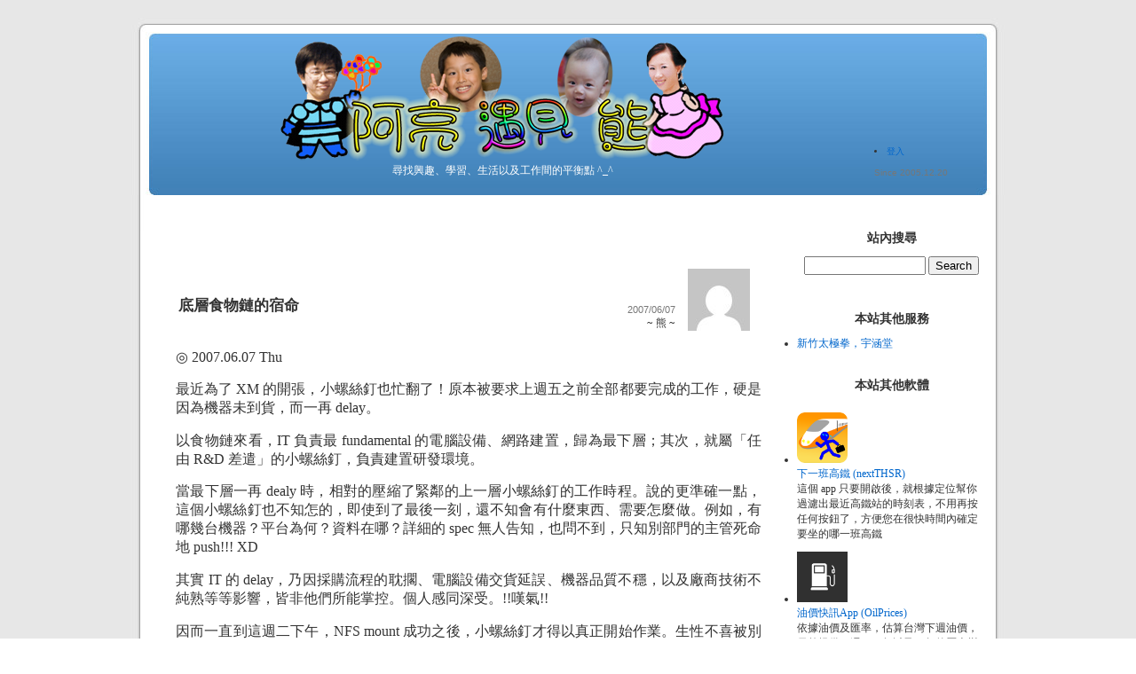

--- FILE ---
content_type: text/html; charset=UTF-8
request_url: https://derjohng.doitwell.tw/536/%E7%94%9F%E6%B4%BB%E8%A8%98%E4%BA%8B/%E5%BA%95%E5%B1%A4%E9%A3%9F%E7%89%A9%E9%8F%88%E7%9A%84%E5%AE%BF%E5%91%BD/
body_size: 15449
content:
<!DOCTYPE html PUBLIC "-//W3C//DTD XHTML 1.0 Transitional//EN" "http://www.w3.org/TR/xhtml1/DTD/xhtml1-transitional.dtd">
<html xmlns="http://www.w3.org/1999/xhtml">

<head profile="http://gmpg.org/xfn/11">
<meta http-equiv="Content-Type" content="text/html; charset=UTF-8" />

<title> 底層食物鏈的宿命 -阿亮遇見熊 </title>

<meta name="generator" content="WordPress" /> <!-- leave this for stats -->
<meta name="apple-itunes-app" content="app-id=539420351" />
<meta name="apple-itunes-app" content="app-id=505381713" />



<meta name="Keywords" content="derjohng, belle" />

<link rel="stylesheet" href="/wp-content/themes/derjohng2/style.css" type="text/css" media="screen" />

<link rel="alternate" type="application/rss+xml" title="阿亮遇見熊 RSS2 Feed" href="https://derjohng.doitwell.tw/feed/" />
<link rel="alternate" type="application/atom+xml" title="阿亮遇見熊 Atom Feed" href="https://derjohng.doitwell.tw/feed/atom/" />
<link rel="alternate" type="application/rss+xml" title="阿亮遇見熊 RSS Feed" href="https://derjohng.doitwell.tw/feed/rss/" />

<link rel="pingback" href="https://derjohng.doitwell.tw/xmlrpc.php" />

<style type="text/css" media="screen">
/*	To accomodate differing install paths of WordPress, images are referred only here,
	and not in the wp-layout.css file. If you prefer to use only CSS for colors and what
	not, then go right ahead and delete the following lines, and the image files. */
		
	body { background: url("https://derjohng.doitwell.tw/wp-content/themes/derjohng2/images/kubrickbgcolor.jpg"); }	
	#page { background: url("https://derjohng.doitwell.tw/wp-content/themes/derjohng2/images/kubrickbgwide.jpg") repeat-y top center; border: none; } 
	#header { background: url("https://derjohng.doitwell.tw/wp-content/themes/derjohng2/images/kubrickheader.jpg") no-repeat top center; }
	#footer { background: url("https://derjohng.doitwell.tw/wp-content/themes/derjohng2/images/kubrickfooter.jpg") no-repeat bottom; border: none;}
	
	/* 201306 by derjohng */
	#content { padding: 20px; }
	#get_recent_comments_wrap ul li { font-size: 1.2em; }

/*	Because the template is slightly different, size-wise, with images, this needs to be set here
	If you don't want to use the template's images, you can also delete the following two lines. */
		
	/* #header 	{ margin: 0 !important; margin: 0 0 0 0px; padding: 0px; height: 198px; width: 1004px; }
	#headerimg 	{ margin: 0px 0px 0; height: 192px; width: 984px; } */

/* 	To ease the insertion of a personal header image, I have done it in such a way,
	that you simply drop in an image called 'personalheader.jpg' into your /images/
	directory. Dimensions should be at least 760px x 200px. Anything above that will
	get cropped off of the image. */
	/*
	#headerimg { background: url('https://derjohng.doitwell.tw/wp-content/themes/derjohng2/images/personalheader.jpg') no-repeat top;}
	*/
</style>


<span id="hemiclaim" style="display:none">hemidemi_ce8b4f1547d371b18eb6a38c98bd256fc2971ed8</span>
<META name="y_key" content="4d7a895c70fccd6d">



	  <meta name='robots' content='index, follow, max-image-preview:large, max-snippet:-1, max-video-preview:-1' />

	<!-- This site is optimized with the Yoast SEO plugin v24.8.1 - https://yoast.com/wordpress/plugins/seo/ -->
	<link rel="canonical" href="https://derjohng.doitwell.tw/536/生活記事/底層食物鏈的宿命/" />
	<meta property="og:locale" content="zh_TW" />
	<meta property="og:type" content="article" />
	<meta property="og:title" content="底層食物鏈的宿命 -" />
	<meta property="og:description" content="◎ 2007.06.07 Thu 最近為了 XM 的開張，小螺絲釘也忙翻了！原本被要求上週五之前全部都要完成的 [&hellip;]" />
	<meta property="og:url" content="https://derjohng.doitwell.tw/536/生活記事/底層食物鏈的宿命/" />
	<meta property="og:site_name" content="阿亮遇見熊" />
	<meta property="article:published_time" content="2007-06-07T05:07:10+00:00" />
	<meta property="article:modified_time" content="2014-05-01T07:58:06+00:00" />
	<meta property="og:image" content="https://derjohng.doitwell.tw/wp-content/uploads/2014/08/Logo_DoItWell.png" />
	<meta property="og:image:width" content="225" />
	<meta property="og:image:height" content="225" />
	<meta property="og:image:type" content="image/png" />
	<meta name="author" content="熊" />
	<meta name="twitter:label1" content="作者:" />
	<meta name="twitter:data1" content="熊" />
	<script type="application/ld+json" class="yoast-schema-graph">{"@context":"https://schema.org","@graph":[{"@type":"WebPage","@id":"https://derjohng.doitwell.tw/536/%e7%94%9f%e6%b4%bb%e8%a8%98%e4%ba%8b/%e5%ba%95%e5%b1%a4%e9%a3%9f%e7%89%a9%e9%8f%88%e7%9a%84%e5%ae%bf%e5%91%bd/","url":"https://derjohng.doitwell.tw/536/%e7%94%9f%e6%b4%bb%e8%a8%98%e4%ba%8b/%e5%ba%95%e5%b1%a4%e9%a3%9f%e7%89%a9%e9%8f%88%e7%9a%84%e5%ae%bf%e5%91%bd/","name":"底層食物鏈的宿命 -","isPartOf":{"@id":"http://derjohng.doitwell.tw/#website"},"datePublished":"2007-06-07T05:07:10+00:00","dateModified":"2014-05-01T07:58:06+00:00","author":{"@id":"http://derjohng.doitwell.tw/#/schema/person/7a65bd19d44b900108d173a91bae7316"},"breadcrumb":{"@id":"https://derjohng.doitwell.tw/536/%e7%94%9f%e6%b4%bb%e8%a8%98%e4%ba%8b/%e5%ba%95%e5%b1%a4%e9%a3%9f%e7%89%a9%e9%8f%88%e7%9a%84%e5%ae%bf%e5%91%bd/#breadcrumb"},"inLanguage":"zh-TW","potentialAction":[{"@type":"ReadAction","target":["https://derjohng.doitwell.tw/536/%e7%94%9f%e6%b4%bb%e8%a8%98%e4%ba%8b/%e5%ba%95%e5%b1%a4%e9%a3%9f%e7%89%a9%e9%8f%88%e7%9a%84%e5%ae%bf%e5%91%bd/"]}]},{"@type":"BreadcrumbList","@id":"https://derjohng.doitwell.tw/536/%e7%94%9f%e6%b4%bb%e8%a8%98%e4%ba%8b/%e5%ba%95%e5%b1%a4%e9%a3%9f%e7%89%a9%e9%8f%88%e7%9a%84%e5%ae%bf%e5%91%bd/#breadcrumb","itemListElement":[{"@type":"ListItem","position":1,"name":"Home","item":"http://derjohng.doitwell.tw/"},{"@type":"ListItem","position":2,"name":"底層食物鏈的宿命"}]},{"@type":"WebSite","@id":"http://derjohng.doitwell.tw/#website","url":"http://derjohng.doitwell.tw/","name":"阿亮遇見熊","description":"尋找興趣、學習、生活以及工作間的平衡點 ^_^","potentialAction":[{"@type":"SearchAction","target":{"@type":"EntryPoint","urlTemplate":"http://derjohng.doitwell.tw/?s={search_term_string}"},"query-input":{"@type":"PropertyValueSpecification","valueRequired":true,"valueName":"search_term_string"}}],"inLanguage":"zh-TW"},{"@type":"Person","@id":"http://derjohng.doitwell.tw/#/schema/person/7a65bd19d44b900108d173a91bae7316","name":"熊","image":{"@type":"ImageObject","inLanguage":"zh-TW","@id":"http://derjohng.doitwell.tw/#/schema/person/image/","url":"https://secure.gravatar.com/avatar/2e6a91f9bb51e4474a18ab8b0d49492aa33b959ef83f246df3f9ff79a3e9d2de?s=96&d=mm&r=g","contentUrl":"https://secure.gravatar.com/avatar/2e6a91f9bb51e4474a18ab8b0d49492aa33b959ef83f246df3f9ff79a3e9d2de?s=96&d=mm&r=g","caption":"熊"},"sameAs":["http://blog.derjohng.com"],"url":"https://derjohng.doitwell.tw/author/belle/"}]}</script>
	<!-- / Yoast SEO plugin. -->


<link rel="alternate" type="application/rss+xml" title="訂閱《阿亮遇見熊 》&raquo;〈底層食物鏈的宿命〉留言的資訊提供" href="https://derjohng.doitwell.tw/536/%e7%94%9f%e6%b4%bb%e8%a8%98%e4%ba%8b/%e5%ba%95%e5%b1%a4%e9%a3%9f%e7%89%a9%e9%8f%88%e7%9a%84%e5%ae%bf%e5%91%bd/feed/" />
<link rel="alternate" title="oEmbed (JSON)" type="application/json+oembed" href="https://derjohng.doitwell.tw/wp-json/oembed/1.0/embed?url=https%3A%2F%2Fderjohng.doitwell.tw%2F536%2F%25e7%2594%259f%25e6%25b4%25bb%25e8%25a8%2598%25e4%25ba%258b%2F%25e5%25ba%2595%25e5%25b1%25a4%25e9%25a3%259f%25e7%2589%25a9%25e9%258f%2588%25e7%259a%2584%25e5%25ae%25bf%25e5%2591%25bd%2F" />
<link rel="alternate" title="oEmbed (XML)" type="text/xml+oembed" href="https://derjohng.doitwell.tw/wp-json/oembed/1.0/embed?url=https%3A%2F%2Fderjohng.doitwell.tw%2F536%2F%25e7%2594%259f%25e6%25b4%25bb%25e8%25a8%2598%25e4%25ba%258b%2F%25e5%25ba%2595%25e5%25b1%25a4%25e9%25a3%259f%25e7%2589%25a9%25e9%258f%2588%25e7%259a%2584%25e5%25ae%25bf%25e5%2591%25bd%2F&#038;format=xml" />
<style id='wp-img-auto-sizes-contain-inline-css' type='text/css'>
img:is([sizes=auto i],[sizes^="auto," i]){contain-intrinsic-size:3000px 1500px}
/*# sourceURL=wp-img-auto-sizes-contain-inline-css */
</style>
<style id='wp-emoji-styles-inline-css' type='text/css'>

	img.wp-smiley, img.emoji {
		display: inline !important;
		border: none !important;
		box-shadow: none !important;
		height: 1em !important;
		width: 1em !important;
		margin: 0 0.07em !important;
		vertical-align: -0.1em !important;
		background: none !important;
		padding: 0 !important;
	}
/*# sourceURL=wp-emoji-styles-inline-css */
</style>
<style id='wp-block-library-inline-css' type='text/css'>
:root{--wp-block-synced-color:#7a00df;--wp-block-synced-color--rgb:122,0,223;--wp-bound-block-color:var(--wp-block-synced-color);--wp-editor-canvas-background:#ddd;--wp-admin-theme-color:#007cba;--wp-admin-theme-color--rgb:0,124,186;--wp-admin-theme-color-darker-10:#006ba1;--wp-admin-theme-color-darker-10--rgb:0,107,160.5;--wp-admin-theme-color-darker-20:#005a87;--wp-admin-theme-color-darker-20--rgb:0,90,135;--wp-admin-border-width-focus:2px}@media (min-resolution:192dpi){:root{--wp-admin-border-width-focus:1.5px}}.wp-element-button{cursor:pointer}:root .has-very-light-gray-background-color{background-color:#eee}:root .has-very-dark-gray-background-color{background-color:#313131}:root .has-very-light-gray-color{color:#eee}:root .has-very-dark-gray-color{color:#313131}:root .has-vivid-green-cyan-to-vivid-cyan-blue-gradient-background{background:linear-gradient(135deg,#00d084,#0693e3)}:root .has-purple-crush-gradient-background{background:linear-gradient(135deg,#34e2e4,#4721fb 50%,#ab1dfe)}:root .has-hazy-dawn-gradient-background{background:linear-gradient(135deg,#faaca8,#dad0ec)}:root .has-subdued-olive-gradient-background{background:linear-gradient(135deg,#fafae1,#67a671)}:root .has-atomic-cream-gradient-background{background:linear-gradient(135deg,#fdd79a,#004a59)}:root .has-nightshade-gradient-background{background:linear-gradient(135deg,#330968,#31cdcf)}:root .has-midnight-gradient-background{background:linear-gradient(135deg,#020381,#2874fc)}:root{--wp--preset--font-size--normal:16px;--wp--preset--font-size--huge:42px}.has-regular-font-size{font-size:1em}.has-larger-font-size{font-size:2.625em}.has-normal-font-size{font-size:var(--wp--preset--font-size--normal)}.has-huge-font-size{font-size:var(--wp--preset--font-size--huge)}.has-text-align-center{text-align:center}.has-text-align-left{text-align:left}.has-text-align-right{text-align:right}.has-fit-text{white-space:nowrap!important}#end-resizable-editor-section{display:none}.aligncenter{clear:both}.items-justified-left{justify-content:flex-start}.items-justified-center{justify-content:center}.items-justified-right{justify-content:flex-end}.items-justified-space-between{justify-content:space-between}.screen-reader-text{border:0;clip-path:inset(50%);height:1px;margin:-1px;overflow:hidden;padding:0;position:absolute;width:1px;word-wrap:normal!important}.screen-reader-text:focus{background-color:#ddd;clip-path:none;color:#444;display:block;font-size:1em;height:auto;left:5px;line-height:normal;padding:15px 23px 14px;text-decoration:none;top:5px;width:auto;z-index:100000}html :where(.has-border-color){border-style:solid}html :where([style*=border-top-color]){border-top-style:solid}html :where([style*=border-right-color]){border-right-style:solid}html :where([style*=border-bottom-color]){border-bottom-style:solid}html :where([style*=border-left-color]){border-left-style:solid}html :where([style*=border-width]){border-style:solid}html :where([style*=border-top-width]){border-top-style:solid}html :where([style*=border-right-width]){border-right-style:solid}html :where([style*=border-bottom-width]){border-bottom-style:solid}html :where([style*=border-left-width]){border-left-style:solid}html :where(img[class*=wp-image-]){height:auto;max-width:100%}:where(figure){margin:0 0 1em}html :where(.is-position-sticky){--wp-admin--admin-bar--position-offset:var(--wp-admin--admin-bar--height,0px)}@media screen and (max-width:600px){html :where(.is-position-sticky){--wp-admin--admin-bar--position-offset:0px}}

/*# sourceURL=wp-block-library-inline-css */
</style><style id='global-styles-inline-css' type='text/css'>
:root{--wp--preset--aspect-ratio--square: 1;--wp--preset--aspect-ratio--4-3: 4/3;--wp--preset--aspect-ratio--3-4: 3/4;--wp--preset--aspect-ratio--3-2: 3/2;--wp--preset--aspect-ratio--2-3: 2/3;--wp--preset--aspect-ratio--16-9: 16/9;--wp--preset--aspect-ratio--9-16: 9/16;--wp--preset--color--black: #000000;--wp--preset--color--cyan-bluish-gray: #abb8c3;--wp--preset--color--white: #ffffff;--wp--preset--color--pale-pink: #f78da7;--wp--preset--color--vivid-red: #cf2e2e;--wp--preset--color--luminous-vivid-orange: #ff6900;--wp--preset--color--luminous-vivid-amber: #fcb900;--wp--preset--color--light-green-cyan: #7bdcb5;--wp--preset--color--vivid-green-cyan: #00d084;--wp--preset--color--pale-cyan-blue: #8ed1fc;--wp--preset--color--vivid-cyan-blue: #0693e3;--wp--preset--color--vivid-purple: #9b51e0;--wp--preset--gradient--vivid-cyan-blue-to-vivid-purple: linear-gradient(135deg,rgb(6,147,227) 0%,rgb(155,81,224) 100%);--wp--preset--gradient--light-green-cyan-to-vivid-green-cyan: linear-gradient(135deg,rgb(122,220,180) 0%,rgb(0,208,130) 100%);--wp--preset--gradient--luminous-vivid-amber-to-luminous-vivid-orange: linear-gradient(135deg,rgb(252,185,0) 0%,rgb(255,105,0) 100%);--wp--preset--gradient--luminous-vivid-orange-to-vivid-red: linear-gradient(135deg,rgb(255,105,0) 0%,rgb(207,46,46) 100%);--wp--preset--gradient--very-light-gray-to-cyan-bluish-gray: linear-gradient(135deg,rgb(238,238,238) 0%,rgb(169,184,195) 100%);--wp--preset--gradient--cool-to-warm-spectrum: linear-gradient(135deg,rgb(74,234,220) 0%,rgb(151,120,209) 20%,rgb(207,42,186) 40%,rgb(238,44,130) 60%,rgb(251,105,98) 80%,rgb(254,248,76) 100%);--wp--preset--gradient--blush-light-purple: linear-gradient(135deg,rgb(255,206,236) 0%,rgb(152,150,240) 100%);--wp--preset--gradient--blush-bordeaux: linear-gradient(135deg,rgb(254,205,165) 0%,rgb(254,45,45) 50%,rgb(107,0,62) 100%);--wp--preset--gradient--luminous-dusk: linear-gradient(135deg,rgb(255,203,112) 0%,rgb(199,81,192) 50%,rgb(65,88,208) 100%);--wp--preset--gradient--pale-ocean: linear-gradient(135deg,rgb(255,245,203) 0%,rgb(182,227,212) 50%,rgb(51,167,181) 100%);--wp--preset--gradient--electric-grass: linear-gradient(135deg,rgb(202,248,128) 0%,rgb(113,206,126) 100%);--wp--preset--gradient--midnight: linear-gradient(135deg,rgb(2,3,129) 0%,rgb(40,116,252) 100%);--wp--preset--font-size--small: 13px;--wp--preset--font-size--medium: 20px;--wp--preset--font-size--large: 36px;--wp--preset--font-size--x-large: 42px;--wp--preset--spacing--20: 0.44rem;--wp--preset--spacing--30: 0.67rem;--wp--preset--spacing--40: 1rem;--wp--preset--spacing--50: 1.5rem;--wp--preset--spacing--60: 2.25rem;--wp--preset--spacing--70: 3.38rem;--wp--preset--spacing--80: 5.06rem;--wp--preset--shadow--natural: 6px 6px 9px rgba(0, 0, 0, 0.2);--wp--preset--shadow--deep: 12px 12px 50px rgba(0, 0, 0, 0.4);--wp--preset--shadow--sharp: 6px 6px 0px rgba(0, 0, 0, 0.2);--wp--preset--shadow--outlined: 6px 6px 0px -3px rgb(255, 255, 255), 6px 6px rgb(0, 0, 0);--wp--preset--shadow--crisp: 6px 6px 0px rgb(0, 0, 0);}:where(.is-layout-flex){gap: 0.5em;}:where(.is-layout-grid){gap: 0.5em;}body .is-layout-flex{display: flex;}.is-layout-flex{flex-wrap: wrap;align-items: center;}.is-layout-flex > :is(*, div){margin: 0;}body .is-layout-grid{display: grid;}.is-layout-grid > :is(*, div){margin: 0;}:where(.wp-block-columns.is-layout-flex){gap: 2em;}:where(.wp-block-columns.is-layout-grid){gap: 2em;}:where(.wp-block-post-template.is-layout-flex){gap: 1.25em;}:where(.wp-block-post-template.is-layout-grid){gap: 1.25em;}.has-black-color{color: var(--wp--preset--color--black) !important;}.has-cyan-bluish-gray-color{color: var(--wp--preset--color--cyan-bluish-gray) !important;}.has-white-color{color: var(--wp--preset--color--white) !important;}.has-pale-pink-color{color: var(--wp--preset--color--pale-pink) !important;}.has-vivid-red-color{color: var(--wp--preset--color--vivid-red) !important;}.has-luminous-vivid-orange-color{color: var(--wp--preset--color--luminous-vivid-orange) !important;}.has-luminous-vivid-amber-color{color: var(--wp--preset--color--luminous-vivid-amber) !important;}.has-light-green-cyan-color{color: var(--wp--preset--color--light-green-cyan) !important;}.has-vivid-green-cyan-color{color: var(--wp--preset--color--vivid-green-cyan) !important;}.has-pale-cyan-blue-color{color: var(--wp--preset--color--pale-cyan-blue) !important;}.has-vivid-cyan-blue-color{color: var(--wp--preset--color--vivid-cyan-blue) !important;}.has-vivid-purple-color{color: var(--wp--preset--color--vivid-purple) !important;}.has-black-background-color{background-color: var(--wp--preset--color--black) !important;}.has-cyan-bluish-gray-background-color{background-color: var(--wp--preset--color--cyan-bluish-gray) !important;}.has-white-background-color{background-color: var(--wp--preset--color--white) !important;}.has-pale-pink-background-color{background-color: var(--wp--preset--color--pale-pink) !important;}.has-vivid-red-background-color{background-color: var(--wp--preset--color--vivid-red) !important;}.has-luminous-vivid-orange-background-color{background-color: var(--wp--preset--color--luminous-vivid-orange) !important;}.has-luminous-vivid-amber-background-color{background-color: var(--wp--preset--color--luminous-vivid-amber) !important;}.has-light-green-cyan-background-color{background-color: var(--wp--preset--color--light-green-cyan) !important;}.has-vivid-green-cyan-background-color{background-color: var(--wp--preset--color--vivid-green-cyan) !important;}.has-pale-cyan-blue-background-color{background-color: var(--wp--preset--color--pale-cyan-blue) !important;}.has-vivid-cyan-blue-background-color{background-color: var(--wp--preset--color--vivid-cyan-blue) !important;}.has-vivid-purple-background-color{background-color: var(--wp--preset--color--vivid-purple) !important;}.has-black-border-color{border-color: var(--wp--preset--color--black) !important;}.has-cyan-bluish-gray-border-color{border-color: var(--wp--preset--color--cyan-bluish-gray) !important;}.has-white-border-color{border-color: var(--wp--preset--color--white) !important;}.has-pale-pink-border-color{border-color: var(--wp--preset--color--pale-pink) !important;}.has-vivid-red-border-color{border-color: var(--wp--preset--color--vivid-red) !important;}.has-luminous-vivid-orange-border-color{border-color: var(--wp--preset--color--luminous-vivid-orange) !important;}.has-luminous-vivid-amber-border-color{border-color: var(--wp--preset--color--luminous-vivid-amber) !important;}.has-light-green-cyan-border-color{border-color: var(--wp--preset--color--light-green-cyan) !important;}.has-vivid-green-cyan-border-color{border-color: var(--wp--preset--color--vivid-green-cyan) !important;}.has-pale-cyan-blue-border-color{border-color: var(--wp--preset--color--pale-cyan-blue) !important;}.has-vivid-cyan-blue-border-color{border-color: var(--wp--preset--color--vivid-cyan-blue) !important;}.has-vivid-purple-border-color{border-color: var(--wp--preset--color--vivid-purple) !important;}.has-vivid-cyan-blue-to-vivid-purple-gradient-background{background: var(--wp--preset--gradient--vivid-cyan-blue-to-vivid-purple) !important;}.has-light-green-cyan-to-vivid-green-cyan-gradient-background{background: var(--wp--preset--gradient--light-green-cyan-to-vivid-green-cyan) !important;}.has-luminous-vivid-amber-to-luminous-vivid-orange-gradient-background{background: var(--wp--preset--gradient--luminous-vivid-amber-to-luminous-vivid-orange) !important;}.has-luminous-vivid-orange-to-vivid-red-gradient-background{background: var(--wp--preset--gradient--luminous-vivid-orange-to-vivid-red) !important;}.has-very-light-gray-to-cyan-bluish-gray-gradient-background{background: var(--wp--preset--gradient--very-light-gray-to-cyan-bluish-gray) !important;}.has-cool-to-warm-spectrum-gradient-background{background: var(--wp--preset--gradient--cool-to-warm-spectrum) !important;}.has-blush-light-purple-gradient-background{background: var(--wp--preset--gradient--blush-light-purple) !important;}.has-blush-bordeaux-gradient-background{background: var(--wp--preset--gradient--blush-bordeaux) !important;}.has-luminous-dusk-gradient-background{background: var(--wp--preset--gradient--luminous-dusk) !important;}.has-pale-ocean-gradient-background{background: var(--wp--preset--gradient--pale-ocean) !important;}.has-electric-grass-gradient-background{background: var(--wp--preset--gradient--electric-grass) !important;}.has-midnight-gradient-background{background: var(--wp--preset--gradient--midnight) !important;}.has-small-font-size{font-size: var(--wp--preset--font-size--small) !important;}.has-medium-font-size{font-size: var(--wp--preset--font-size--medium) !important;}.has-large-font-size{font-size: var(--wp--preset--font-size--large) !important;}.has-x-large-font-size{font-size: var(--wp--preset--font-size--x-large) !important;}
/*# sourceURL=global-styles-inline-css */
</style>

<style id='classic-theme-styles-inline-css' type='text/css'>
/*! This file is auto-generated */
.wp-block-button__link{color:#fff;background-color:#32373c;border-radius:9999px;box-shadow:none;text-decoration:none;padding:calc(.667em + 2px) calc(1.333em + 2px);font-size:1.125em}.wp-block-file__button{background:#32373c;color:#fff;text-decoration:none}
/*# sourceURL=/wp-includes/css/classic-themes.min.css */
</style>
<link rel='stylesheet' id='wp-lightbox-2.min.css-css' href='https://derjohng.doitwell.tw/wp-content/plugins/wp-lightbox-2/styles/lightbox.min.css?ver=1.3.4' type='text/css' media='all' />
<style id='akismet-widget-style-inline-css' type='text/css'>

			.a-stats {
				--akismet-color-mid-green: #357b49;
				--akismet-color-white: #fff;
				--akismet-color-light-grey: #f6f7f7;

				max-width: 350px;
				width: auto;
			}

			.a-stats * {
				all: unset;
				box-sizing: border-box;
			}

			.a-stats strong {
				font-weight: 600;
			}

			.a-stats a.a-stats__link,
			.a-stats a.a-stats__link:visited,
			.a-stats a.a-stats__link:active {
				background: var(--akismet-color-mid-green);
				border: none;
				box-shadow: none;
				border-radius: 8px;
				color: var(--akismet-color-white);
				cursor: pointer;
				display: block;
				font-family: -apple-system, BlinkMacSystemFont, 'Segoe UI', 'Roboto', 'Oxygen-Sans', 'Ubuntu', 'Cantarell', 'Helvetica Neue', sans-serif;
				font-weight: 500;
				padding: 12px;
				text-align: center;
				text-decoration: none;
				transition: all 0.2s ease;
			}

			/* Extra specificity to deal with TwentyTwentyOne focus style */
			.widget .a-stats a.a-stats__link:focus {
				background: var(--akismet-color-mid-green);
				color: var(--akismet-color-white);
				text-decoration: none;
			}

			.a-stats a.a-stats__link:hover {
				filter: brightness(110%);
				box-shadow: 0 4px 12px rgba(0, 0, 0, 0.06), 0 0 2px rgba(0, 0, 0, 0.16);
			}

			.a-stats .count {
				color: var(--akismet-color-white);
				display: block;
				font-size: 1.5em;
				line-height: 1.4;
				padding: 0 13px;
				white-space: nowrap;
			}
		
/*# sourceURL=akismet-widget-style-inline-css */
</style>
<link rel='stylesheet' id='prettify-css' href='https://derjohng.doitwell.tw/wp-content/plugins/prettify-code-syntax/stylesheets/default.css?ver=6.9' type='text/css' media='all' />
<script type="text/javascript" src="https://derjohng.doitwell.tw/wp-includes/js/jquery/jquery.min.js?ver=3.7.1" id="jquery-core-js"></script>
<script type="text/javascript" src="https://derjohng.doitwell.tw/wp-includes/js/jquery/jquery-migrate.min.js?ver=3.4.1" id="jquery-migrate-js"></script>
<link rel="https://api.w.org/" href="https://derjohng.doitwell.tw/wp-json/" /><link rel="alternate" title="JSON" type="application/json" href="https://derjohng.doitwell.tw/wp-json/wp/v2/posts/536" /><link rel="EditURI" type="application/rsd+xml" title="RSD" href="https://derjohng.doitwell.tw/xmlrpc.php?rsd" />
<meta name="generator" content="WordPress 6.9" />
<link rel='shortlink' href='https://derjohng.doitwell.tw/?p=536' />

<script type="text/javascript" src="http://derjohng.doitwell.tw/wp-content/plugins/dj-light-box/js/lightbox-plus-jquery.min.js"></script>
<link rel="stylesheet" href="http://derjohng.doitwell.tw/wp-content/plugins/dj-light-box/css/lightbox.css" type="text/css" media="screen" />
<script type="text/javascript" src="http://derjohng.doitwell.tw/wp-content/plugins/dj-light-box/js/jquery_mywork.js"></script>

<meta property='fb:app_id' content='382845891736844'>
<meta property='fb:admins' content='1366044043'>



<script>(function(d, s, id) {
  var js, fjs = d.getElementsByTagName(s)[0];
  if (d.getElementById(id)) return;
  js = d.createElement(s); js.id = id;
  js.src = "//connect.facebook.net/zh_TW/all.js#xfbml=1&appId=382845891736844";
  fjs.parentNode.insertBefore(js, fjs);
}(document, 'script', 'facebook-jssdk'));</script>

<script type="text/javascript">
	window._wp_rp_static_base_url = 'https://wprp.zemanta.com/static/';
	window._wp_rp_wp_ajax_url = "https://derjohng.doitwell.tw/wp-admin/admin-ajax.php";
	window._wp_rp_plugin_version = '3.6.4';
	window._wp_rp_post_id = '536';
	window._wp_rp_num_rel_posts = '6';
	window._wp_rp_thumbnails = false;
	window._wp_rp_post_title = '%E5%BA%95%E5%B1%A4%E9%A3%9F%E7%89%A9%E9%8F%88%E7%9A%84%E5%AE%BF%E5%91%BD';
	window._wp_rp_post_tags = ['%E7%94%9F%E6%B4%BB%E8%A8%98%E4%BA%8B', '%E5%90%8C%E4%BA%8B%E4%B9%8B%E9%96%93', 'issu', 'report', 'technic', 'work', 'replai', 'debug', 'spec', 'xd', 'bug', 'mount', 'xm', 'pizza', '15', 'make', 'fix'];
	window._wp_rp_promoted_content = true;
</script>

</head>
<body>
<div id="page">


<div id="header">
	<div id="headerimg">
	<table width="100%" border=0>
	<tr>
	<td valign="middle">
	    <br />
	    <center><a href="http://derjohng.doitwell.tw/"><!--?php bloginfo('name'); ?--><img id="headerlogo" src="http://derjohng.doitwell.tw/Logo4.png"></a></center>
	   
	    <div class="description">尋找興趣、學習、生活以及工作間的平衡點 ^_^</div>
	</td>
	<td width="15%" halign="left" valign="bottom">
		
				<li><a rel="nofollow" href="https://derjohng.doitwell.tw/wp-login.php">登入</a></li>
		<br />
		
		<small id="smallsince"> Since 2005.12.20 </small>

	</td>
	</tr>
	</table>
		
	</div>
</div>
<hr />


<div class="maintable" border=0 align=center>
<!--tr valign="top" -->
<!--td -->
  <div id="content" class="narrowcolumn">
				
  
  		<!--
		<div class="navigation">
			<div class="alignleft">&lt;?php previous_post_link('&laquo; %link') ?&gt;</div>
			<div class="alignright">&lt;?php next_post_link('%link &raquo;') ?&gt;</div>
		</div>
		-->
	
		<div class="post" id="post-536">
			<table width=100%>
			<tr>
			<td valign="top" align="left" width=75%>
			<h2><a href="https://derjohng.doitwell.tw/536/%e7%94%9f%e6%b4%bb%e8%a8%98%e4%ba%8b/%e5%ba%95%e5%b1%a4%e9%a3%9f%e7%89%a9%e9%8f%88%e7%9a%84%e5%ae%bf%e5%91%bd/" rel="bookmark" title="Permanent Link: 底層食物鏈的宿命">底層食物鏈的宿命</a></h2>
			</td>
			
			<td  valign="bottom" align="right">
			<small>2007/06/07</small><br /> 
			~ 熊 ~
			</td>
			<td  valign="middle" align="right">
			<img alt='' src='https://secure.gravatar.com/avatar/2e6a91f9bb51e4474a18ab8b0d49492aa33b959ef83f246df3f9ff79a3e9d2de?s=70&#038;d=mm&#038;r=g' srcset='https://secure.gravatar.com/avatar/2e6a91f9bb51e4474a18ab8b0d49492aa33b959ef83f246df3f9ff79a3e9d2de?s=140&#038;d=mm&#038;r=g 2x' class='avatar avatar-70 photo' height='70' width='70' decoding='async'/>			</td>
			</tr></table>
			
			<div class="entrytext">
				<p>◎ 2007.06.07 Thu</p>
<p>最近為了 XM 的開張，小螺絲釘也忙翻了！原本被要求上週五之前全部都要完成的工作，硬是因為機器未到貨，而一再 delay。<span id="more-536"></span></p>
<p>以食物鏈來看，IT 負責最 fundamental 的電腦設備、網路建置，歸為最下層；其次，就屬「任由 R&amp;D 差遣」的小螺絲釘，負責建置研發環境。</p>
<p>當最下層一再 dealy 時，相對的壓縮了緊鄰的上一層小螺絲釘的工作時程。說的更準確一點，這個小螺絲釘也不知怎的，即使到了最後一刻，還不知會有什麼東西、需要怎麼做。例如，有哪幾台機器？平台為何？資料在哪？詳細的 spec 無人告知，也問不到，只知別部門的主管死命地 push!!! XD</p>
<p>其實 IT 的 delay，乃因採購流程的耽擱、電腦設備交貨延誤、機器品質不穩，以及廠商技術不純熟等等影響，皆非他們所能掌控。個人感同深受。!!嘆氣!!</p>
<p>因而一直到這週二下午，NFS mount 成功之後，小螺絲釘才得以真正開始作業。生性不喜被別人一再追問的小螺絲釘，也是拼了命地把份內事做好，今天一大早終於能讓老闆對外交差!!做得好!!，跟隨別部門主管的腳步，report 目前進度。</p>
<p>然而，身在對岸的別部門主管，對於小螺絲釘的報告，replay to all （就是回覆給全部大主管的意思）提出強烈質疑，表示他無法使用，限時今日解決。</p>
<p>看在昨晚忙到二點、還雞婆地幫他們部門 fix bug 的小螺絲釘眼裡，不禁怒火高漲！!!打死你!!</p>
<blockquote>
<p>最好是都不能用啦～～我試過可以，你說不行，不會貼訊息、或詳述你的操作步驟嗎？你寫的東西就完全都零錯誤？customer 只要跟你講有問題不 work，其他訊息都沒有，你就有辦法 debug？！</p>
<p>因自己操作不當時，回 email 也大辣辣地 replay to all??? 這種做法令人 kimogi 超不爽！怎麼不乾脆寄發新聞稿、昭告全天下，說某某某做得不好、表現差、應該 fire？？最好這樣的動作別人就會「心驚膽戰」、「心甘情願」地幫你做事啦～～同事相處不是這樣的吧？！難道不懂其他的溝通方式嗎？主管訓練課程都上些什麼？帶人不用帶心？跟同仁不用和諧相處？</p>
<p>有機會一定當面對你講這些，不會只在這裡吐苦水。別人沒必要忍受這種鳥氣與對健康不利的無謂壓力！地球的運轉、日出日落更不是依照你的想法跟要求！</p>
</blockquote>
<p>BTW，半夜雞婆幫忙解的這個 bug 很小，幸好小螺絲釘會處理。否則，在挑戰連續十五天 make 成功的最後一天 fail，想吃 pizza，再等另一個連續 make 成功的 15 天吧。</p>
<p>話說回來，小螺絲釘屢屢這麼雞婆，為的是什麼？換來的又是什麼？（根本不愛吃 pizza 啊!! !!無言!!）也是想把事情做好，讓大家順順利利的。可這些就像家務事一樣，做得好，別人認為理所當然，視而不見。做不好呢？怨聲載道～～底層食物鏈的宿命與悲哀！</p>
<p>◎ 後記</p>
<p>貼完負面文之後，小螺絲釘的情緒算是平復。以「真小人」為豪，當天下午果真在電話中向對方抱怨：「你不要 replay to all 好不好？感覺很差！如果是 technical issue，直接找我討論。」他頻  say sorry，表示自己太忙，以致於疏忽。然而，聽說這是他的常態了，此時，耳邊響起篤信佛教的主管的一番話：「修練～修練～～這沒什麼大不了～～」</p>
<p>自我的反省呢？工作要儘可能早點安排進行，多給自己測試時間，因為將不知最後一刻會有何變化。</p>
<p>問題是，事情很多、很趕，一定得全力以赴。偏偏一顆心，恰似飄移在大海的浮木，壓力，正如木頭上的沈甸甸重物，仍無法令浮木沈靜下來，依然漫無目的地四處飄盪。</p>
<p>坦言之，心不定，是小螺絲釘目前工作的最大毒瘤。訥悶工作的重要性何在、辛苦為何，不解人生的意義、存在的價值，可能是問題核心吧。有待深究。</p>

<div class="wp_rp_wrap  wp_rp_plain" id="wp_rp_first"><div class="wp_rp_content"><h3 class="related_post_title">相關文章</h3><ul class="related_post wp_rp"><li data-position="0" data-poid="in-4590" data-post-type="none" ><a href="https://derjohng.doitwell.tw/4590/%e9%9b%bb%e8%85%a6%e9%a1%9e%e5%88%a5/%e7%a8%8b%e5%bc%8f%e7%ad%86%e8%a8%98/office-word-2010-%e5%8f%96%e4%bb%a3%e7%89%b9%e6%ae%8a%e7%ac%a6%e8%99%9f/" class="wp_rp_title">Office Word 2010 取代特殊符號</a></li><li data-position="1" data-poid="in-4492" data-post-type="none" ><a href="https://derjohng.doitwell.tw/4492/%e9%9b%bb%e8%85%a6%e9%a1%9e%e5%88%a5/%e6%9c%ac%e7%ab%99%e8%a8%98%e9%8c%84/%e5%85%ac%e5%8f%b8%e5%91%bd%e5%90%8d%e7%ad%86%e5%8a%83%e6%9f%a5%e8%a9%a2/" class="wp_rp_title">公司命名筆劃查詢</a></li><li data-position="2" data-poid="in-959" data-post-type="none" ><a href="https://derjohng.doitwell.tw/959/%e7%94%9f%e6%b4%bb%e8%a8%98%e4%ba%8b/%e6%a5%93%e8%a8%80%e6%a5%93%e8%aa%9e/%e9%98%bf%e5%ac%a4%e4%b8%8d%e8%a6%8b%e4%ba%86%ef%bc%81/" class="wp_rp_title">阿嬤不見了！</a></li><li data-position="3" data-poid="in-976" data-post-type="none" ><a href="https://derjohng.doitwell.tw/976/%e9%9b%bb%e8%85%a6%e9%a1%9e%e5%88%a5/%e8%bb%9f%e9%ab%94%e7%ad%86%e8%a8%98/installing-trac-on-osx/" class="wp_rp_title">Installing trac on OSX</a></li><li data-position="4" data-poid="in-6420" data-post-type="none" ><a href="https://derjohng.doitwell.tw/6420/%e7%94%9f%e6%b4%bb%e8%a8%98%e4%ba%8b/%e4%bb%a3%e8%aa%b2%e4%ba%ba%e7%94%9f/day-28/" class="wp_rp_title">Day 28</a></li><li data-position="5" data-poid="in-383" data-post-type="none" ><a href="https://derjohng.doitwell.tw/383/%e9%9b%bb%e8%85%a6%e9%a1%9e%e5%88%a5/%e8%bb%9f%e9%ab%94%e7%ad%86%e8%a8%98/google-picasa-patents-2/" class="wp_rp_title">Google Picasa &#038; Patents</a></li></ul></div></div>
				
	
								
				<!-- ?php wp_related_posts(); ? -->
				
				<p class="postmetadata alt">
					<small> 
						 | <a href="https://derjohng.doitwell.tw/category/%e7%94%9f%e6%b4%bb%e8%a8%98%e4%ba%8b/" rel="category tag">生活記事</a> | 
						 <a href="https://derjohng.doitwell.tw/536/%e7%94%9f%e6%b4%bb%e8%a8%98%e4%ba%8b/%e5%ba%95%e5%b1%a4%e9%a3%9f%e7%89%a9%e9%8f%88%e7%9a%84%e5%ae%bf%e5%91%bd/feed/">RSS 2.0 Feed</a> | 
						 <a href="https://derjohng.doitwell.tw/536/%e7%94%9f%e6%b4%bb%e8%a8%98%e4%ba%8b/%e5%ba%95%e5%b1%a4%e9%a3%9f%e7%89%a9%e9%8f%88%e7%9a%84%e5%ae%bf%e5%91%bd/trackback/ " rel="trackback">Trackback</a> |
						 <a href="https://derjohng.doitwell.tw">回首頁</a> |
						  
					</small>
				</p>
	
			</div>
			
		</div>
		
	<!-- from simple plugin -->
<div class="fb-like" data-href="https://derjohng.doitwell.tw/536/%e7%94%9f%e6%b4%bb%e8%a8%98%e4%ba%8b/%e5%ba%95%e5%b1%a4%e9%a3%9f%e7%89%a9%e9%8f%88%e7%9a%84%e5%ae%bf%e5%91%bd/" data-send="false" data-width="700" data-show-faces="true"></div>
<br /><br />
<div id="facebook-comments"></div><div class="fb-comments" data-href="https://derjohng.doitwell.tw/536/%e7%94%9f%e6%b4%bb%e8%a8%98%e4%ba%8b/%e5%ba%95%e5%b1%a4%e9%a3%9f%e7%89%a9%e9%8f%88%e7%9a%84%e5%ae%bf%e5%91%bd/" data-num-posts="5" data-width="700"></div>

<div id="ad2">
	<script type="text/javascript"><!--
	google_ad_client = "ca-pub-2363383344058626";
	/* Blog 橫式廣告 */
	google_ad_slot = "8851348355";
	google_ad_width = 728;
	google_ad_height = 90;
	//-->
	</script>
	<script type="text/javascript"
	src="http://pagead2.googlesyndication.com/pagead/show_ads.js">
	</script>
</div>

<!-- You can start editing here. -->

			<!-- If comments are open, but there are no comments. -->

	 


<div id="respond">

<h3>歡迎留言</h3>

<div class="cancel-comment-reply">
	<small><a rel="nofollow" id="cancel-comment-reply-link" href="/536/%E7%94%9F%E6%B4%BB%E8%A8%98%E4%BA%8B/%E5%BA%95%E5%B1%A4%E9%A3%9F%E7%89%A9%E9%8F%88%E7%9A%84%E5%AE%BF%E5%91%BD/#respond" style="display:none;">點擊這裡以取消回覆</a></small>
</div>



</div>

<!--
	<rdf:RDF xmlns:rdf="http://www.w3.org/1999/02/22-rdf-syntax-ns#"
			xmlns:dc="http://purl.org/dc/elements/1.1/"
			xmlns:trackback="http://madskills.com/public/xml/rss/module/trackback/">
		<rdf:Description rdf:about="https://derjohng.doitwell.tw/536/%e7%94%9f%e6%b4%bb%e8%a8%98%e4%ba%8b/%e5%ba%95%e5%b1%a4%e9%a3%9f%e7%89%a9%e9%8f%88%e7%9a%84%e5%ae%bf%e5%91%bd/"
    dc:identifier="https://derjohng.doitwell.tw/536/%e7%94%9f%e6%b4%bb%e8%a8%98%e4%ba%8b/%e5%ba%95%e5%b1%a4%e9%a3%9f%e7%89%a9%e9%8f%88%e7%9a%84%e5%ae%bf%e5%91%bd/"
    dc:title="底層食物鏈的宿命"
    trackback:ping="https://derjohng.doitwell.tw/536/%e7%94%9f%e6%b4%bb%e8%a8%98%e4%ba%8b/%e5%ba%95%e5%b1%a4%e9%a3%9f%e7%89%a9%e9%8f%88%e7%9a%84%e5%ae%bf%e5%91%bd/trackback/" />
</rdf:RDF>-->	
		
	</div>
	
	<!--/td -->
	<div id="sidebarColumn" valign="top"> 
		<h2>站內搜尋</h2>
		<br />
		<form id="searchbox_012411632875249343006:smbti5j4xn0" action="/">
		    <input type="hidden" name="cx" value="012411632875249343006:smbti5j4xn0" />
		    <input type="hidden" name="cof" value="FORID:11" />
		    <input type="hidden" name="s" value="noused" />
		    <input name="q" type="text" size="15" />
		    <input type="submit" name="sa" value="Search" />
		</form>
		<script type="text/javascript" src="https://www.google.com/coop/cse/brand?form=searchbox_012411632875249343006%3Asmbti5j4xn0"></script><br />
		
			<!--?php get_links_list(); ? --> 
			

		<h2>本站其他服務</h2>
		<div id=get_recent_comments_wrap>
		<ul>
			<li><a href="http://taichi.doitwell.tw/" target=_blank>新竹太極拳，宇涵堂</a></li>
		</ul>
		</div>

	    <h2>本站其他軟體</h2>
	    <br />
		<div id=get_recent_comments_wrap>
		<ul>
					
	<li><a href='https://apps.doitwell.tw/NextTHSR/?f=blog' target=_blank><img width=57 src=https://apps.doitwell.tw/NextTHSR/img_zh/appicon-100.png /><br />下一班高鐵 (nextTHSR)</a><br />這個 app 只要開啟後，就根據定位幫你過濾出最近高鐵站的時刻表，不用再按任何按鈕了，方便您在很快時間內確定要坐的哪一班高鐵
</li>
<br />
<li><a href='https://apps.doitwell.tw/OilPrices/' target=_blank><img width=57 src=https://apps.doitwell.tw/OilPrices/img_zh/appicon-100.png /><br />油價快訊App (OilPrices)</a><br />依據油價及匯率，估算台灣下週油價，另外提供三週、一年以及三年的歷史變化，以及週末下午推播通知最新油價預估或公告。
</li>
<br />
<li><a href='https://apps.doitwell.tw/NextBike/' target=_blank><img width=57 src=https://apps.doitwell.tw/NextBike/img_zh/appicon-100.png /><br />下一台單車(NextBike)</a><br />打開定位即搜尋附近二十點自行車站點，不塞滿全部站點資料到整個地圖上，所以畫面簡潔方便看清楚目前所在地，若需要搜尋地圖其他位置附近站點，再點擊地圖即可。
</li>
<br />
<li><a href='https://apps.doitwell.tw/PttNews/?f=blog' target=_blank><img width=57 src=https://apps.doitwell.tw/PttNews/img_zh/appicon-100.png /><br />批踢踢快訊 (pttNews)</a><br />身為鄉民的您，是不是常常覺得現在的批踢踢 (PTT) 閱讀器，明明您就只要看幾個板，都幫您分類好，但不是您要的？甚至您只想關注某個人(或某件事)的消息，卻散布在不同東西，找出來很辛苦？ 這個 App 可以解決您這些問題，快來用吧！
</li>
<br />
<li><a href='https://FPSearch.doitwell.tw/?f=blog' target=_blank><img width=57 src=https://FPSearch.doitwell.tw/img/appicon-100.png /><br />臉書粉絲專頁搜尋 (FPSearch)</a><br />不用登入臉書即可搜尋臉書粉絲專頁(臉書粉絲團)所公開的文章。您可以指定特定日期範圍之前的文章，也可設定搜尋粉絲專頁內包含特定關鍵詞的文章。
</li>
<br />
<li><a href='https://apps.doitwell.tw/AirInfo/' target=_blank><img width=57 src=https://apps.doitwell.tw/AirInfo/img_zh/appicon-100.png /><br />台灣空污警報(AirInfo)</a><br />設定特定站點為推播通知關注點後，當該站點空氣品質變糟時，即時推播通知給您。另外提供站點附近基本天氣預測資料。</li> <br />
			
			
		</ul>
		</div>
		
			<br />
			<br />
			
	</div>
<!--/tr -->
<!--/table -->
</div>


<div id="footer">
	<p>
	阿亮遇見熊&nbsp;|&nbsp;<a href="https://derjohng.doitwell.tw/feed/">訂閱 RSS</a>
	</p>
</div>
</div>

<script type="speculationrules">
{"prefetch":[{"source":"document","where":{"and":[{"href_matches":"/*"},{"not":{"href_matches":["/wp-*.php","/wp-admin/*","/wp-content/uploads/*","/wp-content/*","/wp-content/plugins/*","/wp-content/themes/derjohng2/*","/*\\?(.+)"]}},{"not":{"selector_matches":"a[rel~=\"nofollow\"]"}},{"not":{"selector_matches":".no-prefetch, .no-prefetch a"}}]},"eagerness":"conservative"}]}
</script>
<script type="text/javascript" src="https://derjohng.doitwell.tw/wp-includes/js/comment-reply.min.js?ver=6.9" id="comment-reply-js" async="async" data-wp-strategy="async" fetchpriority="low"></script>
<script type="text/javascript" src="https://derjohng.doitwell.tw/wp-content/plugins/prettify-code-syntax/javascripts/prettify.js?ver=6.9" id="prettify-js"></script>
<script type="text/javascript" src="https://derjohng.doitwell.tw/wp-content/plugins/prettify-code-syntax/javascripts/load.js?ver=6.9" id="prettify-load-js"></script>
<script type="text/javascript" id="wp-jquery-lightbox-js-extra">
/* <![CDATA[ */
var JQLBSettings = {"fitToScreen":"0","resizeSpeed":"400","displayDownloadLink":"0","navbarOnTop":"0","loopImages":"","resizeCenter":"","marginSize":"","linkTarget":"","help":"","prevLinkTitle":"previous image","nextLinkTitle":"next image","prevLinkText":"\u00ab Previous","nextLinkText":"Next \u00bb","closeTitle":"close image gallery","image":"Image ","of":" of ","download":"Download","jqlb_overlay_opacity":"80","jqlb_overlay_color":"#000000","jqlb_overlay_close":"1","jqlb_border_width":"10","jqlb_border_color":"#ffffff","jqlb_border_radius":"0","jqlb_image_info_background_transparency":"100","jqlb_image_info_bg_color":"#ffffff","jqlb_image_info_text_color":"#000000","jqlb_image_info_text_fontsize":"10","jqlb_show_text_for_image":"1","jqlb_next_image_title":"next image","jqlb_previous_image_title":"previous image","jqlb_next_button_image":"https://derjohng.doitwell.tw/wp-content/plugins/wp-lightbox-2/styles/images/next.gif","jqlb_previous_button_image":"https://derjohng.doitwell.tw/wp-content/plugins/wp-lightbox-2/styles/images/prev.gif","jqlb_maximum_width":"","jqlb_maximum_height":"","jqlb_show_close_button":"1","jqlb_close_image_title":"close image gallery","jqlb_close_image_max_heght":"22","jqlb_image_for_close_lightbox":"https://derjohng.doitwell.tw/wp-content/plugins/wp-lightbox-2/styles/images/closelabel.gif","jqlb_keyboard_navigation":"1","jqlb_popup_size_fix":"0"};
//# sourceURL=wp-jquery-lightbox-js-extra
/* ]]> */
</script>
<script type="text/javascript" src="https://derjohng.doitwell.tw/wp-content/plugins/wp-lightbox-2/js/dist/wp-lightbox-2.min.js?ver=1.3.4.1" id="wp-jquery-lightbox-js"></script>
<script id="wp-emoji-settings" type="application/json">
{"baseUrl":"https://s.w.org/images/core/emoji/17.0.2/72x72/","ext":".png","svgUrl":"https://s.w.org/images/core/emoji/17.0.2/svg/","svgExt":".svg","source":{"concatemoji":"https://derjohng.doitwell.tw/wp-includes/js/wp-emoji-release.min.js?ver=6.9"}}
</script>
<script type="module">
/* <![CDATA[ */
/*! This file is auto-generated */
const a=JSON.parse(document.getElementById("wp-emoji-settings").textContent),o=(window._wpemojiSettings=a,"wpEmojiSettingsSupports"),s=["flag","emoji"];function i(e){try{var t={supportTests:e,timestamp:(new Date).valueOf()};sessionStorage.setItem(o,JSON.stringify(t))}catch(e){}}function c(e,t,n){e.clearRect(0,0,e.canvas.width,e.canvas.height),e.fillText(t,0,0);t=new Uint32Array(e.getImageData(0,0,e.canvas.width,e.canvas.height).data);e.clearRect(0,0,e.canvas.width,e.canvas.height),e.fillText(n,0,0);const a=new Uint32Array(e.getImageData(0,0,e.canvas.width,e.canvas.height).data);return t.every((e,t)=>e===a[t])}function p(e,t){e.clearRect(0,0,e.canvas.width,e.canvas.height),e.fillText(t,0,0);var n=e.getImageData(16,16,1,1);for(let e=0;e<n.data.length;e++)if(0!==n.data[e])return!1;return!0}function u(e,t,n,a){switch(t){case"flag":return n(e,"\ud83c\udff3\ufe0f\u200d\u26a7\ufe0f","\ud83c\udff3\ufe0f\u200b\u26a7\ufe0f")?!1:!n(e,"\ud83c\udde8\ud83c\uddf6","\ud83c\udde8\u200b\ud83c\uddf6")&&!n(e,"\ud83c\udff4\udb40\udc67\udb40\udc62\udb40\udc65\udb40\udc6e\udb40\udc67\udb40\udc7f","\ud83c\udff4\u200b\udb40\udc67\u200b\udb40\udc62\u200b\udb40\udc65\u200b\udb40\udc6e\u200b\udb40\udc67\u200b\udb40\udc7f");case"emoji":return!a(e,"\ud83e\u1fac8")}return!1}function f(e,t,n,a){let r;const o=(r="undefined"!=typeof WorkerGlobalScope&&self instanceof WorkerGlobalScope?new OffscreenCanvas(300,150):document.createElement("canvas")).getContext("2d",{willReadFrequently:!0}),s=(o.textBaseline="top",o.font="600 32px Arial",{});return e.forEach(e=>{s[e]=t(o,e,n,a)}),s}function r(e){var t=document.createElement("script");t.src=e,t.defer=!0,document.head.appendChild(t)}a.supports={everything:!0,everythingExceptFlag:!0},new Promise(t=>{let n=function(){try{var e=JSON.parse(sessionStorage.getItem(o));if("object"==typeof e&&"number"==typeof e.timestamp&&(new Date).valueOf()<e.timestamp+604800&&"object"==typeof e.supportTests)return e.supportTests}catch(e){}return null}();if(!n){if("undefined"!=typeof Worker&&"undefined"!=typeof OffscreenCanvas&&"undefined"!=typeof URL&&URL.createObjectURL&&"undefined"!=typeof Blob)try{var e="postMessage("+f.toString()+"("+[JSON.stringify(s),u.toString(),c.toString(),p.toString()].join(",")+"));",a=new Blob([e],{type:"text/javascript"});const r=new Worker(URL.createObjectURL(a),{name:"wpTestEmojiSupports"});return void(r.onmessage=e=>{i(n=e.data),r.terminate(),t(n)})}catch(e){}i(n=f(s,u,c,p))}t(n)}).then(e=>{for(const n in e)a.supports[n]=e[n],a.supports.everything=a.supports.everything&&a.supports[n],"flag"!==n&&(a.supports.everythingExceptFlag=a.supports.everythingExceptFlag&&a.supports[n]);var t;a.supports.everythingExceptFlag=a.supports.everythingExceptFlag&&!a.supports.flag,a.supports.everything||((t=a.source||{}).concatemoji?r(t.concatemoji):t.wpemoji&&t.twemoji&&(r(t.twemoji),r(t.wpemoji)))});
//# sourceURL=https://derjohng.doitwell.tw/wp-includes/js/wp-emoji-loader.min.js
/* ]]> */
</script>

<!-- Global site tag (gtag.js) - Google Analytics -->
<script async src="https://www.googletagmanager.com/gtag/js?id=UA-38240390-4"></script>
<script>
  window.dataLayer = window.dataLayer || [];
  function gtag(){dataLayer.push(arguments);}
  gtag('js', new Date());

  gtag('config', 'UA-38240390-4');
</script>


 
<script src="https://ajax.googleapis.com/ajax/libs/jquery/1.11.3/jquery.min.js"></script>
<script src="https://derjohng.doitwell.tw/wp-content/themes/derjohng2/js/jquery.sticky.js"></script>
<script src="https://derjohng.doitwell.tw/wp-content/themes/derjohng2/js/main.js"></script>
</body>
</html>


--- FILE ---
content_type: text/css
request_url: https://derjohng.doitwell.tw/wp-content/themes/derjohng2/style.css
body_size: 3387
content:
/*  
Theme Name: WordPress Derjohng
Theme URI: http://derjohng.com/
Description: My Second WordPress Theme.
Version: 2.0
Author: Der-Johng Sun
Author URI: http://derjohng.com/	

	*** REGARDING IMAGES ***
	All CSS that involves the use of images, can be found in the 'index.php' file.
	This is to ease installation inside subdirectories of a server.

	Have fun, and don't be afraid to contact me if you have questions.
*/



/* Begin Typography & Colors */
body {
	font-size: 62.5%; /* Resets 1em to 10px */
    font-family:"微軟正黑體", "Microsoft JhengHei", "新細明體", "PMingLiU", "細明體", "MingLiU", "標楷體", "DFKai-sb", serif;
/*  font-family: 'Lucida Grande', Verdana, Arial, Sans-Serif;*/
	background-color: white; /* #d5d6d7 */
	color: #333;
	text-align: center;
}

.responsive_ads { width: 680px; height: 84px; }
     
#headerlogo
{
	padding-top: 5px;
}

#page {
	background-color: white;
	margin: 20px auto;
	padding: 0;
	width: 1004px;
	border: 5px solid #959596;
	text-align: left;
	}
	
#header {
	padding: 0;
	margin: 0 auto;
	height: 210px;
	width: 1004px;
	background-color: #FFFFFF;
	}

#headerimg 
{
	margin: 10px auto;
	height: 210px;
	width:  984px;
}
	
.maintable 
{
	background-color: white;
	width: 95%;
	max-width: 984px;
	margin-left: 20px;
	margin-right: 20px;
}
		
#footer {
	padding: 0 0 0 0px;
	margin: 0 auto;
	width: 100%;
	clear: both;
	background-color: #FFFFFF;
	}

#content {
	font-size: 1.2em
	}

.widecolumn .entry p {
	font-size: 1.05em;
	}

	
.narrowcolumn .postmetadata {
	text-align: center;
	}

.alt {
	background-color: #d0dff6;
	border-top: 1px solid #ddd;
	border-bottom: 1px solid #ddd;
	}
	
.odd {
	background-color: #d0dff6;
}

.even {
	background-color: #ffffff;
}

#smallsince {
	font-family: Arial, Helvetica, Sans-Serif;
	font-size: 1.0em;
	line-height: 1.2em;
	}
	
small {
	font-family: Arial, Helvetica, Sans-Serif;
	font-size: 0.9em;
	line-height: 1.3em;
	}

h1, h2, h3 {
	font-family: 'Trebuchet MS', 'Lucida Grande', Verdana, Arial, Sans-Serif;
	font-weight: bold;
	}

h1 {
	font-size: 4em;
	text-align: center;
	}

#headerimg .description {
	font-size: 1.2em;
	text-align: center;
	}

h2 {
	font-size: 1.4em;
	}

h2.pagetitle {
	font-size: 1.4em;
	}

#sidebar h2 {
	font-family: 'Lucida Grande', Verdana, Sans-Serif;
	font-size: 1.2em;
	}

h3 {
	font-size: 1.1em;
	}

h1, h1 a, h1 a:hover, h1 a:visited, #headerimg .description {
	text-decoration: none;
	color: white;
	}

h2, h2 a, h2 a:visited, h3, h3 a, h3 a:visited {
	color: #333;
	}

h2, h2 a, h2 a:hover, h2 a:visited, h3, h3 a, h3 a:hover, h3 a:visited, #sidebar h2, #wp-calendar caption, cite {
	text-decoration: none;
	}

.entry p a:visited {
	color: #b85b5a;
	}


.commentlist li.depth-5 {
	font: 0.98em 'Lucida Grande', Verdana, Arial, Sans-Serif;
}
	
.commentlist li.depth-4 {
	font: 0.98em 'Lucida Grande', Verdana, Arial, Sans-Serif;
}
	
.commentlist li.depth-3 {
	font: 0.98em 'Lucida Grande', Verdana, Arial, Sans-Serif;
}
	
.commentlist li.depth-2 {
	font: 1.0em 'Lucida Grande', Verdana, Arial, Sans-Serif;
}

.commentlist li.depth-1 {
	font: 1.2em 'Lucida Grande', Verdana, Arial, Sans-Serif;
}
		
.commentlist li, #commentform input, #commentform textarea {
	font: 1.1em 'Lucida Grande', Verdana, Arial, Sans-Serif;
}
	
.commentlist li {
	font-weight: bold;
	}

.commentlist cite, .commentlist cite a {
	font-weight: bold;
	font-style: normal;
	font-size: 1.0em;
	}

.commentlist p {
	font-weight: normal;
	line-height: 1.4em;
	text-transform: none;
	}

#commentform p {
	font-family: 'Lucida Grande', Verdana, Arial, Sans-Serif;
	}

.commentmetadata {
	font-weight: normal;
	}



small, #sidebar ul ul li, #sidebar ul ol li, .nocomments, .postmetadata, blockquote {
	color: #777;
	}
	
strike {
	color: #777;
	font-style: italic;
	}
	
code {
	font: 0.9em 'Courier New', Courier, Fixed;
	}

acronym, abbr, span.caps
{
	font-size: 0.9em;
	letter-spacing: .07em;
	}


a, h2 a:hover, h3 a:hover {
	color: #06c;
	text-decoration: none;
	}

a:hover {
	color: #147;
	text-decoration: underline;
	}
	
#wp-calendar #prev a {
	font-size: 9pt;
	}

#wp-calendar a {
	text-decoration: none;
	}

#wp-calendar caption {
	font: bold 1.3em 'Lucida Grande', Verdana, Arial, Sans-Serif;
	text-align: center;
	}

#wp-calendar th {
	font-style: normal;
	text-transform: capitalize;
	}
/* End Typography & Colors */



/* Begin Structure */
body {
	margin: 0;
	padding: 0; 
	}

.widecolumn {
	padding: 10px 0 20px 0;
	margin: 5px 0 0 75px;
	width: 850px;
	line-height: 1.4em;
	}
	
.post {
	text-align: justify;
	padding: 20px;
	margin: 0px 0px 0 0px;
	}
	
.post_alt {
	background-color: #d0dff6;
	padding: 20px;
	text-align: justify;
	margin: 0px 0px 0 0px;
	}
	
.widecolumn .post {
	margin: 0;
	}

.narrowcolumn .postmetadata {
	padding-top: 5px;
	}

.widecolumn .postmetadata {
	text-align: center;
	margin: 30px 0;
	}

.widecolumn .smallattachment {
	text-align: center;
	float: left;
	width: 128px;
	margin: 5px 5px 5px 0px;
}

.widecolumn .attachment {
	text-align: center;
	margin: 5px 0px;
}



#footer p {
	margin: 0;
	padding: 20px 0;
	text-align: center;
	}
/* End Structure */



/*	Begin Headers */
h1 {
	padding-top: 70px;
	margin: 0;
	}

h2 {
	margin: 30px 0 0;
	}

h2.pagetitle {
	margin-top: 30px;
	text-align: center;
}

#sidebar h2 {
	margin: 5px 0 0;
	padding: 0;
	}

h3 {
	padding: 0;
	margin: 30px 0 0;
	}

h3.comments {
	padding: 0;
	margin: 40px auto 20px ;
	}
/* End Headers */



/* Begin Images */
p img {
	padding: 0px;
	max-width: 100%;
	}

/*	Using 'class="alignright"' on an image will (who would've
	thought?!) align the image to the right. And using 'class="centered',
	will of course center the image. This is much better than using
	align="center", being much more futureproof (and valid) */
	
img.centered {
	display: block;
	margin-left: auto;
	margin-right: auto;
	}
	
img.alignright {
	padding: 4px;
	margin: 0 0 2px 7px;
	display: inline;
	}

img.alignleft {
	padding: 4px;
	margin: 0 7px 2px 0;
	display: inline;
	}

.alignright {
	float: right;
	font-size: 0.8em;
	}
	
.alignleft {
	float: left;
	font-size: 0.8em;
	}
/* End Images */



/* Begin Lists

	Special stylized non-IE bullets
	Do not work in Internet Explorer, which merely default to normal bullets. */

html>body .entry ul {
	margin-left: 0px;
	padding: 0 0 0 30px;
	list-style: none;
	padding-left: 10px;
	text-indent: -10px;
	} 

html>body .entry li {
	margin: 7px 0 8px 10px;
	}

.entry ul li:before, #sidebar ul ul li:before {
	content: "\00BB \0020";
	}


.entry ol {
	padding: 0 0 0 35px;
	margin: 0;
	}

.entry ol li {
	margin: 0;
	padding: 0;
	}

.postmetadata ul, .postmetadata li {
	display: inline;
	list-style-type: none;
	list-style-image: none;
	}
	
#sidebar ul, #sidebar ul ol {
	margin: 0;
	padding: 0;
	}

#sidebar ul li {
	list-style-type: none;
	list-style-image: none;
	margin-bottom: 15px;
	}

#sidebar ul p, #sidebar ul select {
	margin: 5px 0 8px;
	}

#sidebar ul ul, #sidebar ul ol {
	margin: 5px 0 0 10px;
	}

#sidebar ul ul ul, #sidebar ul ol {
	margin: 0 0 0 10px;
	}

ol li, #sidebar ul ol li {
	list-style: decimal outside;
	}

#sidebar ul ul li, #sidebar ul ol li {
	margin: 3px 0 0;
	padding: 0;
	}
/* End Entry Lists */



/* Begin Form Elements */
#searchform {
	margin: 10px auto;
	padding: 5px 3px; 
	text-align: center;
	}

#sidebar #searchform #s {
	width: 150px;
	padding: 2px;
	}

#sidebar #searchsubmit {
	padding: 1px;
	}

.entry form { /* This is mainly for password protected posts, makes them look better. */
	text-align:center;
	}

select {
	width: 130px;
	}

#commentform input {
	width: 170px;
	padding: 2px;
	margin: 5px 5px 1px 0;
	}

#commentform textarea {
	width: 100%;
	padding: 2px;
	}

#commentform #submit {
	margin: 0;
	float: right;
	}
/* End Form Elements */



/* Begin Comments*/
.alt {
	margin: 0;
	padding: 10px;
	}

.commentlist {
	padding: 0;
	text-align: justify;
	}

.commentlist li {
	margin: 15px 0 3px;
	padding: 5px 10px 3px;
	list-style: none;
	}

.commentlist p {
	margin: 10px 5px 10px 0;
	}

#commentform p {
	margin: 5px 0;
	}

.nocomments {
	text-align: center;
	margin: 0;
	padding: 0;
	}

.commentmetadata {
	margin: 0;
	display: block;
	}
/* End Comments */



/* Begin Sidebar */
#sidebar
{
  float: left;
	padding: 10px 10px 0px 0px;
	/* margin-left: 545px;*/
	width: 200px;
	font: 1.2em 'Lucida Grande', Verdana, Arial, Sans-Serif;
	vertical-align: top;
	background-color: #FFFFFF;
	text-align: left;
}

.narrowcolumn {
	float: left;
	padding: 0px 10px 0px 0px;
	margin: 0px 0 0 0px;
	width: 700px;
	background-color:#FFFFFF
}
	

#sidebar form {
	margin: 0;
	}
/* End Sidebar */



/* Begin Calendar */
#wp-calendar {
	empty-cells: show;
	margin: 10px auto 0;
	width: 155px;
	}

#wp-calendar #next a {
	padding-right: 10px;
	text-align: right;
	}

#wp-calendar #prev a {
	padding-left: 10px;
	text-align: left;
	}

#wp-calendar a {
	display: block;
	}

#wp-calendar caption {
	text-align: center;
	width: 100%;
	}

#wp-calendar td {
	padding: 3px 0;
	text-align: center;
	}

#wp-calendar td.pad:hover { /* Doesn't work in IE */
	background-color: #FFFFFF; }
/* End Calendar */



/* Begin Various Tags & Classes */
acronym, abbr, span.caps {
	cursor: help;
	}

acronym, abbr {
	border-bottom: 1px dashed #999;
	}

blockquote {
	font-size: 1.0em;
	margin: 15px 30px 0 10px;
	padding-left: 20px;
	border-left: 5px solid #ddd;
	}

blockquote cite {
	margin: 5px 0 0;
	display: block;
	}

.center {
	text-align: center;
	}

hr 	{
	display: none;
	}
	
.entrytext hr {
	display: block;
	background-color: #D0DFF6;
	height: 3px;
}

a img {
	border: none;
	}
	
div.entrytext a img {
	border: solid black 0px;
}

.navigation {
	display: block;
	text-align: center;
	margin-top: 10px;
	margin-bottom: 40px;
	font-size: 1.2em
	}

/* by derjohng */	
.entrytext
{
	font-size: 1.3em;
	line-height: 1.4em;
}
	
.entrytext div 
{
	font-size:1.2em
	padding-right: 5px;
}


.narrowcolumn .entry, .widecolumn .entry 
{
	line-height: 1.3em;
	font-size: 1.2em
}
	
.postmetadata {
	clear: left;
	font-size: 1.0em
}

.more-link {
	font-size: 0.9em;
}
/* End Various Tags & Classes*/

.wp-smiley {
	border: 0pt none;
	margin: 0px;
	padding: 0px;
	vertical-align: middle;
	height:2em!important;
	width:2em!important;
}		

/* PS. 改用 jQuery 處理了, Plugin dj-light-box */
.narrowcolumn img {
	max-width:680px;
	max-height:680px;
	width:auto;
	height:auto;
	display: block;
    margin-left: auto;
    margin-right: auto;
}

#sidebarColumn {
}

#get_recent_comments_wrap ul li {
	text-align: left;
}

#wrapper {
	float:right;
}

.narrowcolumn img.extArrow {
	display: inline;
}

#respond {
	text-align: left;
}

.sticky-wrapper {
	margin-right: 40px;
}
/* "Daisy, Daisy, give me your answer do. I'm half crazy all for the love of you.
	It won't be a stylish marriage, I can't afford a carriage.
	But you'll look sweet upon the seat of a bicycle built for two." */


--- FILE ---
content_type: application/javascript
request_url: https://derjohng.doitwell.tw/wp-content/themes/derjohng2/js/main.js
body_size: 398
content:
(function () {
	// for scroll to top button.
	$(function(){
 
		$(document).on( 'scroll', function(){
 
			if ($(window).scrollTop() >=0 ) {
				$('.scroll-top-wrapper,.scroll-down-wrapper').addClass('show');
			} else {
				$('.scroll-top-wrapper,.scroll-down-wrapper').removeClass('show');
			}
		});
 
		$('.scroll-top-wrapper').on('click', scrollToTop);
		$('.scroll-down-wrapper').on('click', scrollToDown);
		
		$(window).load(function(){
		    $("#sticker").sticky({topSpacing:20});
		});
	});
 
	function scrollToTop() {
		verticalOffset = typeof(verticalOffset) != 'undefined' ? verticalOffset : 0;
		element = $('body');
		offset = element.offset();
		offsetTop = offset.top;
		$('html, body').animate({scrollTop: offsetTop}, 500, 'linear');
	}
	
	function scrollToDown() {
		verticalOffset = typeof(verticalOffset) != 'undefined' ? verticalOffset : 0;
		$('html, body').animate({scrollTop: $(document).height()}, 500, 'linear');
	}
	
})();
